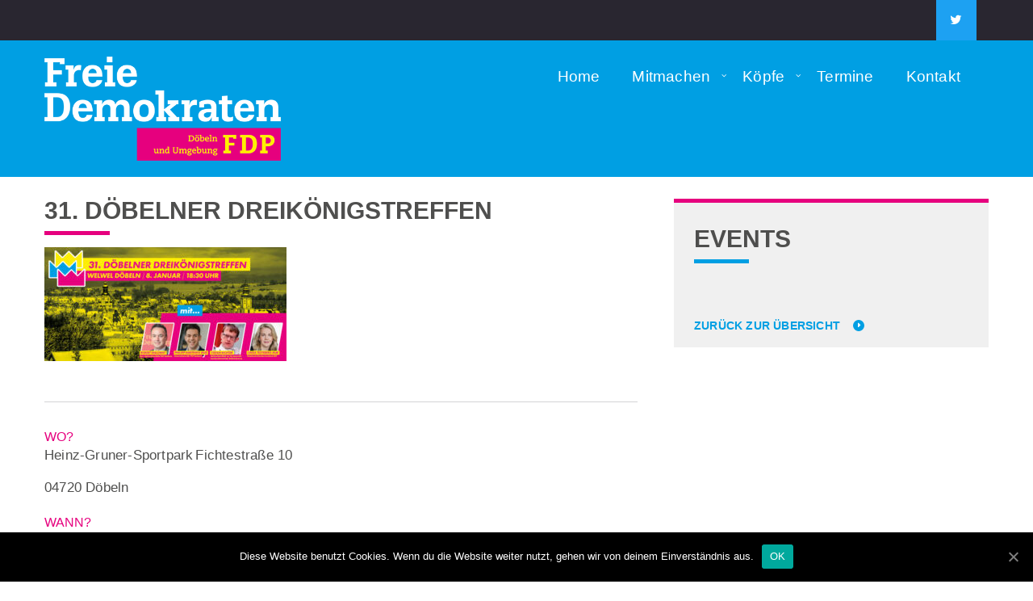

--- FILE ---
content_type: text/html; charset=UTF-8
request_url: https://www.fdp-doebeln.de/termine/31-doebelner-dreikoenigstreffen/
body_size: 5252
content:
<!DOCTYPE html PUBLIC "-//W3C//DTD XHTML 1.0 Transitional//DE" "http://www.w3.org/TR/xhtml1/DTD/xhtml1-
transitional.dtd">
<html xmlns="http://www.w3.org/1999/xhtml" lang="de">
<head profile="http://gmpg.org/xfn/11">
<meta name="viewport" content="width=device-width, initial-scale=1.0, maximum-scale=1.0, user-scalable=no"/>
<meta http-equiv="Content-Type" content="text/html; charset=UTF-8" />
<link rel="stylesheet" type="text/css" href="https://www.fdp-doebeln.de/web_fdp_2020/wp-content/themes/fdp_kreise/style.css"/>
<!--<link rel="stylesheet/less" type="text/css" href="https://www.fdp-doebeln.de/web_fdp_2020/wp-content/themes/fdp_kreise/styles.less"/>-->


<link rel='dns-prefetch' href='//maps.googleapis.com' />
<link rel='dns-prefetch' href='//s.w.org' />
		<script type="text/javascript">
			window._wpemojiSettings = {"baseUrl":"https:\/\/s.w.org\/images\/core\/emoji\/13.0.1\/72x72\/","ext":".png","svgUrl":"https:\/\/s.w.org\/images\/core\/emoji\/13.0.1\/svg\/","svgExt":".svg","source":{"concatemoji":"https:\/\/www.fdp-doebeln.de\/web_fdp_2020\/wp-includes\/js\/wp-emoji-release.min.js?ver=5.6.16"}};
			!function(e,a,t){var n,r,o,i=a.createElement("canvas"),p=i.getContext&&i.getContext("2d");function s(e,t){var a=String.fromCharCode;p.clearRect(0,0,i.width,i.height),p.fillText(a.apply(this,e),0,0);e=i.toDataURL();return p.clearRect(0,0,i.width,i.height),p.fillText(a.apply(this,t),0,0),e===i.toDataURL()}function c(e){var t=a.createElement("script");t.src=e,t.defer=t.type="text/javascript",a.getElementsByTagName("head")[0].appendChild(t)}for(o=Array("flag","emoji"),t.supports={everything:!0,everythingExceptFlag:!0},r=0;r<o.length;r++)t.supports[o[r]]=function(e){if(!p||!p.fillText)return!1;switch(p.textBaseline="top",p.font="600 32px Arial",e){case"flag":return s([127987,65039,8205,9895,65039],[127987,65039,8203,9895,65039])?!1:!s([55356,56826,55356,56819],[55356,56826,8203,55356,56819])&&!s([55356,57332,56128,56423,56128,56418,56128,56421,56128,56430,56128,56423,56128,56447],[55356,57332,8203,56128,56423,8203,56128,56418,8203,56128,56421,8203,56128,56430,8203,56128,56423,8203,56128,56447]);case"emoji":return!s([55357,56424,8205,55356,57212],[55357,56424,8203,55356,57212])}return!1}(o[r]),t.supports.everything=t.supports.everything&&t.supports[o[r]],"flag"!==o[r]&&(t.supports.everythingExceptFlag=t.supports.everythingExceptFlag&&t.supports[o[r]]);t.supports.everythingExceptFlag=t.supports.everythingExceptFlag&&!t.supports.flag,t.DOMReady=!1,t.readyCallback=function(){t.DOMReady=!0},t.supports.everything||(n=function(){t.readyCallback()},a.addEventListener?(a.addEventListener("DOMContentLoaded",n,!1),e.addEventListener("load",n,!1)):(e.attachEvent("onload",n),a.attachEvent("onreadystatechange",function(){"complete"===a.readyState&&t.readyCallback()})),(n=t.source||{}).concatemoji?c(n.concatemoji):n.wpemoji&&n.twemoji&&(c(n.twemoji),c(n.wpemoji)))}(window,document,window._wpemojiSettings);
		</script>
		<style type="text/css">
img.wp-smiley,
img.emoji {
	display: inline !important;
	border: none !important;
	box-shadow: none !important;
	height: 1em !important;
	width: 1em !important;
	margin: 0 .07em !important;
	vertical-align: -0.1em !important;
	background: none !important;
	padding: 0 !important;
}
</style>
	<link rel='stylesheet' id='wp-block-library-css'  href='https://www.fdp-doebeln.de/web_fdp_2020/wp-includes/css/dist/block-library/style.min.css?ver=5.6.16' type='text/css' media='all' />
<link rel='stylesheet' id='contact-form-7-css'  href='https://www.fdp-doebeln.de/web_fdp_2020/wp-content/plugins/contact-form-7/includes/css/styles.css?ver=5.3.1' type='text/css' media='all' />
<link rel='stylesheet' id='cookie-notice-front-css'  href='https://www.fdp-doebeln.de/web_fdp_2020/wp-content/plugins/cookie-notice/css/front.min.css?ver=5.6.16' type='text/css' media='all' />
<link rel='stylesheet' id='slick-css'  href='https://www.fdp-doebeln.de/web_fdp_2020/wp-content/themes/fdp_kreise/slick/slick.css?ver=5.6.16' type='text/css' media='all' />
<link rel='stylesheet' id='mmobile-css'  href='https://www.fdp-doebeln.de/web_fdp_2020/wp-content/themes/fdp_kreise/css/slimmenu.min.css?ver=5.6.16' type='text/css' media='all' />
<link rel='stylesheet' id='slick_theme-css'  href='https://www.fdp-doebeln.de/web_fdp_2020/wp-content/themes/fdp_kreise/slick/slick-theme.css?ver=5.6.16' type='text/css' media='all' />
<script type='text/javascript' src='https://www.fdp-doebeln.de/web_fdp_2020/wp-includes/js/jquery/jquery.min.js?ver=3.5.1' id='jquery-core-js'></script>
<script type='text/javascript' src='https://www.fdp-doebeln.de/web_fdp_2020/wp-includes/js/jquery/jquery-migrate.min.js?ver=3.3.2' id='jquery-migrate-js'></script>
<script type='text/javascript' id='cookie-notice-front-js-extra'>
/* <![CDATA[ */
var cnArgs = {"ajaxUrl":"https:\/\/www.fdp-doebeln.de\/web_fdp_2020\/wp-admin\/admin-ajax.php","nonce":"980bd5ed86","hideEffect":"fade","position":"bottom","onScroll":"0","onScrollOffset":"100","onClick":"0","cookieName":"cookie_notice_accepted","cookieTime":"2592000","cookieTimeRejected":"2592000","cookiePath":"\/","cookieDomain":"","redirection":"0","cache":"1","refuse":"0","revokeCookies":"0","revokeCookiesOpt":"automatic","secure":"1","coronabarActive":"0"};
/* ]]> */
</script>
<script type='text/javascript' src='https://www.fdp-doebeln.de/web_fdp_2020/wp-content/plugins/cookie-notice/js/front.min.js?ver=1.3.2' id='cookie-notice-front-js'></script>
<script type='text/javascript' src='https://www.fdp-doebeln.de/web_fdp_2020/wp-content/themes/fdp_kreise/js/theme_scripts.js?ver=5.6.16' id='theme_script-js'></script>
<script type='text/javascript' src='https://www.fdp-doebeln.de/web_fdp_2020/wp-content/themes/fdp_kreise/slick/slick.min.js?ver=5.6.16' id='slick-js'></script>
<script type='text/javascript' src='https://www.fdp-doebeln.de/web_fdp_2020/wp-content/themes/fdp_kreise/js/jquery.slimmenu.min.js?ver=5.6.16' id='slimmenu-js'></script>
<script type='text/javascript' src='https://www.fdp-doebeln.de/web_fdp_2020/wp-content/themes/fdp_kreise/js/mobile.js?ver=5.6.16' id='mobile-js'></script>
<script type='text/javascript' src='https://www.fdp-doebeln.de/web_fdp_2020/wp-content/themes/fdp_kreise/js/maps.js?ver=5.6.16' id='mymap-js'></script>
<link rel="https://api.w.org/" href="https://www.fdp-doebeln.de/wp-json/" /><link rel="EditURI" type="application/rsd+xml" title="RSD" href="https://www.fdp-doebeln.de/web_fdp_2020/xmlrpc.php?rsd" />
<link rel="wlwmanifest" type="application/wlwmanifest+xml" href="https://www.fdp-doebeln.de/web_fdp_2020/wp-includes/wlwmanifest.xml" /> 
<meta name="generator" content="WordPress 5.6.16" />
<link rel="canonical" href="https://www.fdp-doebeln.de/termine/31-doebelner-dreikoenigstreffen/" />
<link rel='shortlink' href='https://www.fdp-doebeln.de/?p=3087' />
<link rel="alternate" type="application/json+oembed" href="https://www.fdp-doebeln.de/wp-json/oembed/1.0/embed?url=https%3A%2F%2Fwww.fdp-doebeln.de%2Ftermine%2F31-doebelner-dreikoenigstreffen%2F" />
<link rel="alternate" type="text/xml+oembed" href="https://www.fdp-doebeln.de/wp-json/oembed/1.0/embed?url=https%3A%2F%2Fwww.fdp-doebeln.de%2Ftermine%2F31-doebelner-dreikoenigstreffen%2F&#038;format=xml" />
<link rel="icon" href="https://www.fdp-doebeln.de/web_fdp_2020/wp-content/uploads/2017/07/apple-touch-icon-180x180-150x150.png" sizes="32x32" />
<link rel="icon" href="https://www.fdp-doebeln.de/web_fdp_2020/wp-content/uploads/2017/07/apple-touch-icon-180x180.png" sizes="192x192" />
<link rel="apple-touch-icon" href="https://www.fdp-doebeln.de/web_fdp_2020/wp-content/uploads/2017/07/apple-touch-icon-180x180.png" />
<meta name="msapplication-TileImage" content="https://www.fdp-doebeln.de/web_fdp_2020/wp-content/uploads/2017/07/apple-touch-icon-180x180.png" />
		<style type="text/css" id="wp-custom-css">
			/* open-sans-regular - latin */
@font-face {
  font-family: 'Open Sans';
  font-style: normal;
  font-weight: 400;
  src: url('https://www.fdp-doebeln.de/web_fdp_2020/fonts/open-sans-v15-latin-regular.eot'); /* IE9 Compat Modes */
  src: local('Open Sans Regular'), local('OpenSans-Regular'),
       url('https://www.fdp-doebeln.de/web_fdp_2020/fonts/open-sans-v15-latin-regular.eot?#iefix') format('embedded-opentype'), /* IE6-IE8 */
       url('https://www.fdp-doebeln.de/web_fdp_2020/fonts/open-sans-v15-latin-regular.woff2') format('woff2'), /* Super Modern Browsers */
       url('https://www.fdp-doebeln.de/web_fdp_2020/fonts/open-sans-v15-latin-regular.woff') format('woff'), /* Modern Browsers */
       url('https://www.fdp-doebeln.de/web_fdp_2020/fonts/open-sans-v15-latin-regular.ttf') format('truetype'), /* Safari, Android, iOS */
       url('https://www.fdp-doebeln.de/web_fdp_2020/fonts/open-sans-v15-latin-regular.svg#OpenSans') format('svg'); /* Legacy iOS */
}
/* open-sans-600 - latin */
@font-face {
  font-family: 'Open Sans';
  font-style: normal;
  font-weight: 600;
  src: url('https://www.fdp-doebeln.de/web_fdp_2020/fonts/open-sans-v15-latin-600.eot'); /* IE9 Compat Modes */
  src: local('Open Sans SemiBold'), local('OpenSans-SemiBold'),
       url('https://www.fdp-doebeln.de/web_fdp_2020/fonts/open-sans-v15-latin-600.eot?#iefix') format('embedded-opentype'), /* IE6-IE8 */
       url('https://www.fdp-doebeln.de/web_fdp_2020/fonts/open-sans-v15-latin-600.woff2') format('woff2'), /* Super Modern Browsers */
       url('https://www.fdp-doebeln.de/web_fdp_2020/fonts/open-sans-v15-latin-600.woff') format('woff'), /* Modern Browsers */
       url('https://www.fdp-doebeln.de/web_fdp_2020/fonts/open-sans-v15-latin-600.ttf') format('truetype'), /* Safari, Android, iOS */
       url('https://www.fdp-doebeln.de/web_fdp_2020/fonts/open-sans-v15-latin-600.svg#OpenSans') format('svg'); /* Legacy iOS */
}		</style>
		<link rel="stylesheet" href="https://maxcdn.bootstrapcdn.com/font-awesome/4.5.0/css/font-awesome.min.css">
<title>31. Döbelner Dreikönigstreffen  &#8211;   FDP Döbeln</title>
<link rel="pingback" href="https://www.fdp-doebeln.de/web_fdp_2020/xmlrpc.php" />
<!-- Global site tag (gtag.js) - Google Analytics -->
<script async src="https://www.googletagmanager.com/gtag/js?id=UA-198981341-1">
</script>
<script>
  window.dataLayer = window.dataLayer || [];
  function gtag(){dataLayer.push(arguments);}
  gtag('js', new Date());

  gtag('config', 'UA-198981341-1');
</script>
</head>

<body>

<div id="wrap">

<div class="topbar_wrap">
	<div class="container-fluid topbar_background">
		<div class="container topbar">
			<div class="row">
				<div class="col-md-3 spacer_head">
				</div>
				<div>
					<div class="sidebar_header"><p class="header_header hide">Spenden</p><div class="textwidget">
</div></div><div class="sidebar_header"><p class="header_header hide">Social</p><div class="textwidget"><a href="https://twitter.com/fdp_doebeln" target="_blank"><i class="fa fa-twitter"></i></a>
</div></div>				</div>
			</div>
		</div>
	</div>
</div>
	<div id="navigation_mobile">
		<nav id="mobile">
			<div class="menu-hauptmenue-container"><ul id="navigation" class="slimmenu"><li id="menu-item-464" class="menu-item menu-item-type-post_type menu-item-object-page menu-item-home menu-item-464"><a href="https://www.fdp-doebeln.de/">Home</a></li>
<li id="menu-item-465" class="menu-item menu-item-type-post_type menu-item-object-page menu-item-has-children menu-item-465"><a href="https://www.fdp-doebeln.de/mitmachen/">Mitmachen</a>
<ul class="sub-menu">
	<li id="menu-item-467" class="menu-item menu-item-type-post_type menu-item-object-page menu-item-467"><a href="https://www.fdp-doebeln.de/mitmachen/mitglied-werden/">Mitglied werden</a></li>
	<li id="menu-item-468" class="menu-item menu-item-type-post_type menu-item-object-page menu-item-468"><a href="https://www.fdp-doebeln.de/mitmachen/spenden/">Spenden</a></li>
</ul>
</li>
<li id="menu-item-473" class="menu-item menu-item-type-post_type menu-item-object-page menu-item-has-children menu-item-473"><a href="https://www.fdp-doebeln.de/koepfe/">Köpfe</a>
<ul class="sub-menu">
	<li id="menu-item-472" class="menu-item menu-item-type-post_type menu-item-object-page menu-item-472"><a href="https://www.fdp-doebeln.de/koepfe/">Ortsvorstand</a></li>
	<li id="menu-item-470" class="menu-item menu-item-type-post_type menu-item-object-page menu-item-470"><a href="https://www.fdp-doebeln.de/stadtrat-doebeln/">Stadtrat Döbeln</a></li>
</ul>
</li>
<li id="menu-item-474" class="menu-item menu-item-type-post_type menu-item-object-page menu-item-474"><a href="https://www.fdp-doebeln.de/veranstaltungen/">Termine</a></li>
<li id="menu-item-477" class="menu-item menu-item-type-post_type menu-item-object-page menu-item-477"><a href="https://www.fdp-doebeln.de/kontakt/">Kontakt</a></li>
</ul></div>		</nav>	
	</div>
<div class="container-fluid">
	<div class="col-md-12 slider_function">
			</div>

</div>
<div class="nav_wrap">
<div class="container-fluid header_background">
	<div class="container header">
		<div class="row">
			<div class="col-md-3 logo">
				<a href="https://www.fdp-doebeln.de/"><img class="logo" src="https://www.fdp-doebeln.de/web_fdp_2020/wp-content/themes/fdp_kreise/images/logo.png"/></a>
			</div>
			<div class="col-md-9 ">
				<div class="menu-hauptmenue-container"><ul id="menu" class="nav-menu"><li class="menu-item menu-item-type-post_type menu-item-object-page menu-item-home menu-item-464"><a href="https://www.fdp-doebeln.de/">Home</a></li>
<li class="menu-item menu-item-type-post_type menu-item-object-page menu-item-has-children menu-item-465"><a href="https://www.fdp-doebeln.de/mitmachen/">Mitmachen</a>
<ul class="sub-menu">
	<li class="menu-item menu-item-type-post_type menu-item-object-page menu-item-467"><a href="https://www.fdp-doebeln.de/mitmachen/mitglied-werden/">Mitglied werden</a></li>
	<li class="menu-item menu-item-type-post_type menu-item-object-page menu-item-468"><a href="https://www.fdp-doebeln.de/mitmachen/spenden/">Spenden</a></li>
</ul>
</li>
<li class="menu-item menu-item-type-post_type menu-item-object-page menu-item-has-children menu-item-473"><a href="https://www.fdp-doebeln.de/koepfe/">Köpfe</a>
<ul class="sub-menu">
	<li class="menu-item menu-item-type-post_type menu-item-object-page menu-item-472"><a href="https://www.fdp-doebeln.de/koepfe/">Ortsvorstand</a></li>
	<li class="menu-item menu-item-type-post_type menu-item-object-page menu-item-470"><a href="https://www.fdp-doebeln.de/stadtrat-doebeln/">Stadtrat Döbeln</a></li>
</ul>
</li>
<li class="menu-item menu-item-type-post_type menu-item-object-page menu-item-474"><a href="https://www.fdp-doebeln.de/veranstaltungen/">Termine</a></li>
<li class="menu-item menu-item-type-post_type menu-item-object-page menu-item-477"><a href="https://www.fdp-doebeln.de/kontakt/">Kontakt</a></li>
</ul></div>			</div>		
		</div>
	</div><!-- header -->
</div>	
</div>
<div class="container-fluid">
	<div class="container">	
		<div class="row content_wrap">
			<div class="col-md-8 content">	
				<h1 class="underline">31. Döbelner Dreikönigstreffen</h1> 	
				<p><img loading="lazy" class="alignnone size-medium wp-image-3083" src="https://www.fdp-doebeln.de/web_fdp_2020/wp-content/uploads/2023/12/fdp-3k2024-300x141.jpg" alt="" width="300" height="141" srcset="https://www.fdp-doebeln.de/web_fdp_2020/wp-content/uploads/2023/12/fdp-3k2024-300x141.jpg 300w, https://www.fdp-doebeln.de/web_fdp_2020/wp-content/uploads/2023/12/fdp-3k2024-1024x483.jpg 1024w, https://www.fdp-doebeln.de/web_fdp_2020/wp-content/uploads/2023/12/fdp-3k2024-768x362.jpg 768w, https://www.fdp-doebeln.de/web_fdp_2020/wp-content/uploads/2023/12/fdp-3k2024-1536x724.jpg 1536w, https://www.fdp-doebeln.de/web_fdp_2020/wp-content/uploads/2023/12/fdp-3k2024-2048x966.jpg 2048w" sizes="(max-width: 300px) 100vw, 300px" /></p>
				<hr class="bold"> 
					<div class="row">
						<div class="col-md-6 no_padding">
							<span class="info">Wo?</span>
							<p>Heinz-Gruner-Sportpark</p>
<p>Fichtestraße 10</p>
<p>04720 Döbeln</p>
							
							<span class="info">Wann?</span>
														<p>08. Januar 2024 - 18:30 Uhr </p>						
						</div>
						<div class="col-md-6 no_padding">
													
						</div>
								
					</div>				
				
								<div class="row">	
					<div class="col-md-12 no_padding">	
						<nav class="prev-next-posts">
							<div class="prev">
								<a href="https://www.fdp-doebeln.de/termine/offene-mitgliederversammlung-ortsverband-doebeln-umgebung/" rel="prev">Vorherige Veranstaltung</a>							</div>	
							<div class="next">
								<a href="https://www.fdp-doebeln.de/termine/mitgliederversammlung-des-ov-doebeln/" rel="next">Nächste Veranstaltung</a>							</div>	
						</nav>	
					</div>
				</div>
			</div>
			<div class="col-md-4 sidebar">	
								<div class="sidebar_widget ">
									<span class="underline sidebar_sidebar_header">Events</span>
														
																									
																			
				
			</div>
			<a class="more" href="https://www.fdp-doebeln.de/veranstaltungen/">Zurück zur Übersicht</a>				
		</div>
	
	</div>
</div>	
<div class="container-fluid footer_background">
	<div class="container footer">
		<div class="row">
			<div class="col-md-4 sidebar_footer"><p class="header_sidebar_footer">Kontakt</p><div class="textwidget"><p>FDP Ortsverband Döbeln &amp; Umgebung<br />
C/O Franco Lehmann</p>
<p><a href="mailto:info@fdp-nordsachsen.de">info@fdp-doebeln.de</a></p>
<div class="row"></div>
</div></div>
		<div class="col-md-4 sidebar_footer">
		<p class="header_sidebar_footer">Aktuelle Beiträge</p>
		<ul>
											<li>
					<a href="https://www.fdp-doebeln.de/33-doebelner-dreikoenigstreffen-wirtschaft-mut-zukunft/">33. Döbelner Dreikönigstreffen – Wirtschaft. Mut. Zukunft.</a>
									</li>
											<li>
					<a href="https://www.fdp-doebeln.de/darum-ist-philipp-hartewig-die-richtige-wahl/">Darum ist Philipp Hartewig die richtige Wahl</a>
									</li>
											<li>
					<a href="https://www.fdp-doebeln.de/staerkung-der-wirtschaft-alles-laesst-sich-aendern/">Stärkung der Wirtschaft: Alles lässt sich ändern</a>
									</li>
					</ul>

		</div><div class="col-md-4 sidebar_footer"><p class="header_sidebar_footer">Weitere Informationen</p><div class="menu-footer-container"><ul id="menu-footer" class="menu"><li id="menu-item-482" class="menu-item menu-item-type-post_type menu-item-object-page menu-item-482"><a href="https://www.fdp-doebeln.de/kontakt/">Kontakt</a></li>
<li id="menu-item-481" class="menu-item menu-item-type-post_type menu-item-object-page current_page_parent menu-item-481"><a href="https://www.fdp-doebeln.de/archiv/">Newsarchiv</a></li>
<li id="menu-item-480" class="menu-item menu-item-type-post_type menu-item-object-page menu-item-480"><a href="https://www.fdp-doebeln.de/impressum/">Impressum</a></li>
<li id="menu-item-479" class="menu-item menu-item-type-post_type menu-item-object-page menu-item-privacy-policy menu-item-479"><a href="https://www.fdp-doebeln.de/datenschutz/">Datenschutzerklärung</a></li>
<li id="menu-item-610" class="menu-item menu-item-type-post_type menu-item-object-page menu-item-610"><a href="https://www.fdp-doebeln.de/mitmachen/spenden/">Spenden</a></li>
</ul></div></div>		</div>
	</div>	
</div>	

<div class="container-fluid bottombar_background">
	<div class="container bottombar">
		<div class="row">
			<div class="col-md-12 sidebar_bottombar"><div class="textwidget"><p>© 2021 FDP Ortsverband Döbeln &amp; Umgebung. Alle Rechte vorbehalten.</p>
</div></div>		</div>
	</div>	
</div>

</div>

<script type='text/javascript' id='contact-form-7-js-extra'>
/* <![CDATA[ */
var wpcf7 = {"apiSettings":{"root":"https:\/\/www.fdp-doebeln.de\/wp-json\/contact-form-7\/v1","namespace":"contact-form-7\/v1"},"cached":"1"};
/* ]]> */
</script>
<script type='text/javascript' src='https://www.fdp-doebeln.de/web_fdp_2020/wp-content/plugins/contact-form-7/includes/js/scripts.js?ver=5.3.1' id='contact-form-7-js'></script>
<script type='text/javascript' src='https://maps.googleapis.com/maps/api/js?key=AIzaSyBikmxmf_PJBfp7hTWxSaPw64TR5p5KsXM&#038;ver=3' id='google-map-js'></script>
<script type='text/javascript' src='https://www.fdp-doebeln.de/web_fdp_2020/wp-includes/js/wp-embed.min.js?ver=5.6.16' id='wp-embed-js'></script>

		<!-- Cookie Notice plugin v1.3.2 by Digital Factory https://dfactory.eu/ -->
		<div id="cookie-notice" role="banner" class="cookie-notice-hidden cookie-revoke-hidden cn-position-bottom" aria-label="Cookie Notice" style="background-color: rgba(0,0,0,1);"><div class="cookie-notice-container" style="color: #fff;"><span id="cn-notice-text" class="cn-text-container">Diese Website benutzt Cookies. Wenn du die Website weiter nutzt, gehen wir von deinem Einverständnis aus.</span><span id="cn-notice-buttons" class="cn-buttons-container"><a href="#" id="cn-accept-cookie" data-cookie-set="accept" class="cn-set-cookie cn-button bootstrap" aria-label="OK">OK</a></span><a href="javascript:void(0);" id="cn-close-notice" data-cookie-set="accept" class="cn-close-icon" aria-label="OK"></a></div>
			
		</div>
		<!-- / Cookie Notice plugin --><!-- Statistik/Analyse-Tool einbauen -->

</body>
</html>

--- FILE ---
content_type: text/css
request_url: https://www.fdp-doebeln.de/web_fdp_2020/wp-content/themes/fdp_kreise/style.css
body_size: 4966
content:
@charset "utf-8";@import url(bootstrap/css/bootstrap.min.css);.headlines_less{font-family:Calibri,Arial,sans-serif;font-weight:600;color:rgba(60,60,59,.9);text-transform:uppercase;padding:0;display:block;position:relative;margin:10px 0 20px}.content_less{font-family:Calibri,Arial,sans-serif;font-weight:400;color:rgba(60,60,59,.9);padding:0;display:inline-block;font-size:17px;line-height:20px;margin:0 0 20px;letter-spacing:.2px;text-decoration:none}.teaser_container_less{background-color:rgba(255,255,255,.7);padding:35px 10px 10px;border-radius:5px;text-align:center;position:relative}.transition_less{-o-transition:.5s;-ms-transition:.5s;-moz-transition:.5s;-webkit-transition:.5s;transition:.5s}.boxed_less{-webkit-box-sizing:border-box;-moz-box-sizing:border-box;box-sizing:border-box}.background_less{background-position:center center;background-size:cover;background-repeat:no-repeat!important}.button_less{background:#009fe3;padding:10px 20px;color:#fff;text-transform:uppercase;font-size:16px;line-height:16px;margin:0}body{min-height:100%;font-size:100%;font-family:Calibri,Arial,sans-serif;background-color:transparent;color:#999;padding:0;margin:0}div,span{display:block;-webkit-box-sizing:border-box;-moz-box-sizing:border-box;box-sizing:border-box}.content span{display:inline}.container,.container-fluid{padding-right:0;padding-left:0;position:relative}.row{margin-right:0;margin-left:0}div.topbar_wrap{height:50px}div.topbar{padding:0 15px}div.spacer_head{margin-left:-37px}div.sidebar_header{width:auto;float:left;padding:10px 0}div.sidebar_header:last-child{float:right;padding:0}div.sidebar_header:first-child{margin:0 25px 0 0}div.sidebar_header:first-child a{display:inline-block;width:auto;padding:5px 13px 5px 40px;background:#3b5998;position:relative;margin:0;font-size:15px;line-height:15px;color:#fff;text-transform:uppercase}div.sidebar_header:first-child a:before{content:"\f09d";position:absolute;color:#fff;background:#009fe3;font-family:FontAwesome;left:0;top:0;bottom:0;width:0;padding:0 22px 0 5px;text-align:right;right:100%;line-height:25px;-o-transition:.5s;-ms-transition:.5s;-moz-transition:.5s;-webkit-transition:.5s;transition:.5s}div.sidebar_header:first-child a:hover:before{right:0;left:0;width:100%;padding:0 5px 0 0}input.search-field{background:0 0;font-size:14px;line-height:23px;color:#fff;padding:0 10px;border:none}input.search{background:0 0;border:none;color:#fff;line-height:23px}.searchform{border-left:1px solid #3f3c45;padding-left:25px;height:25px}.searchform label{margin:0}div.sidebar_header ::-webkit-input-placeholder{color:#fff;font-size:14px;line-height:23px}div.sidebar_header :-ms-input-placeholder{color:#fff;font-size:14px;line-height:23px}div.sidebar_header ::-moz-placeholder{color:#fff;opacity:1;font-size:14px;line-height:23px}div.sidebar_header :-moz-placeholder{color:#fff;opacity:1;font-size:14px;line-height:23px}input[type=submit]{font-family:FontAwesome;font-size:1.3333333333333333em}.topbar_background{background:#292630;position:fixed;width:100%;top:0;left:0;z-index:999999}.col-md-6.sidebar_header:last-child{text-align:right}.sidebar_header:last-child .fa{width:50px;text-align:center;line-height:50px;color:#fff;margin:0;font-size:16px;-o-transition:.5s;-ms-transition:.5s;-moz-transition:.5s;-webkit-transition:.5s;transition:.5s}.sidebar_header:last-child .fa:hover{font-size:24px}.sidebar_header:last-child{margin:0}.sidebar_header:last-child a{float:left;margin:0}.sidebar_header:last-child .fa-facebook{background:#3b5998}.sidebar_header:last-child .fa-twitter{background:#1da1f2}.sidebar_header:last-child .fa-google-plus{background:#db4437}.sidebar_header:last-child .fa-pinterest-p{background:#d50c22}.header_background{background-color:#009fe3;-o-transition:.5s;-ms-transition:.5s;-moz-transition:.5s;-webkit-transition:.5s;transition:.5s}.sidebar_header:last-child .fa-youtube{background:#cc181e}div.logo{padding:20px 0}img.logo{width:auto;padding:0;-o-transition:.5s;-ms-transition:.5s;-moz-transition:.5s;-webkit-transition:.5s;transition:.5s}.content{padding:0 45px 0 0}.content_wrap{padding:60px 0}h1,h2,h3,h4,h5,h6{font-family:Calibri,Arial,sans-serif;font-weight:600;color:rgba(60,60,59,.9);text-transform:uppercase;padding:0;display:block;position:relative;margin:10px 0 20px}.underline{padding:0 0 15px!important;margin:0 0 15px}.underline:after{content:"";width:11%;height:5px;background:#e6007e;position:absolute;left:0;bottom:0}h1{font-size:30px;line-height:30px}h2{font-size:26px;line-height:26px;margin:20px 0 30px}h3{font-size:22px;line-height:22px}h4{font-size:18px;line-height:18px}h5{font-size:18px;line-height:18px;font-weight:400}h6{font-size:16px;line-height:16px;font-weight:400}p{font-family:Calibri,Arial,sans-serif;font-weight:400;color:rgba(60,60,59,.9);padding:0;display:inline-block;font-size:17px;line-height:20px;margin:0 0 20px;letter-spacing:.2px;text-decoration:none}a{font-family:Calibri,Arial,sans-serif;font-weight:400;padding:0;font-size:17px;line-height:20px;margin:0 0 20px;letter-spacing:.2px;text-decoration:none;color:#009fe3;display:inline;-o-transition:.5s;-ms-transition:.5s;-moz-transition:.5s;-webkit-transition:.5s;transition:.5s}a:hover{color:#3c3c3b;text-decoration:none}.content ul{list-style-item:none;padding:0;margin:0}.content ul li{font-family:Calibri,Arial,sans-serif;font-weight:400;color:rgba(60,60,59,.9);padding:0 0 0 25px;font-size:17px;line-height:20px;letter-spacing:.2px;text-decoration:none;margin:0 0 22px;display:block;text-indent:-1px;position:relative}.content ul li:before{content:"";background-color:#e6007e;width:7px;height:7px;margin:-3.5px 0 0;position:absolute;top:50%;left:0;display:block}.content ul li:last-of-type{margin:0}strong{font-weight:600}hr{clear:both;margin:30px 0;display:block;height:1px;border:0;background:rgba(41,38,48,.05)}.content ol{counter-reset:listenpunkt_ebene1;list-style-type:none;padding:0}.content ol li{font-family:Calibri,Arial,sans-serif;font-weight:400;color:rgba(60,60,59,.9);padding:0 0 0 39px;font-size:17px;line-height:20px;letter-spacing:.2px;text-decoration:none;margin:0 0 22px;display:block;text-indent:-1px;position:relative}.content ol li::before{content:counter(listenpunkt_ebene1) ". ";counter-increment:listenpunkt_ebene1;color:#e6007e;border-right:2px solid #e6007e;position:absolute;left:0;top:50%;margin-top:-9px;padding:0 5px 0 0}.slider_function{min-height:0}.slick-slider{padding:0;margin:0!important;position:relative}.slider_image_wrap{background-repeat:none;background-size:cover;background-position:center center}.slide_home{height:600px!important}.slide_page{height:300px!important}.slide_nav{width:50px;height:50px;background:rgba(41,38,48,.8);display:none;position:absolute;top:50%;margin-top:-25px;border:none;-o-transition:.5s;-ms-transition:.5s;-moz-transition:.5s;-webkit-transition:.5s;transition:.5s;z-index:10}.slide_nav:hover{cursor:pointer;background:#e6007e;text-decoration:none;width:75px}.slide_nav.slider_prev{left:50px}.slide_nav.slider_prev:before{content:"\f053";font-family:FontAwesome;color:#fff;width:100%;text-align:center;line-height:50px;font-size:25px;position:absolute;top:0;left:0}.slide_nav.slider_next{right:50px}.slide_nav.slider_next:before{content:"\f054";font-family:FontAwesome;color:#fff;width:100%;text-align:center;line-height:50px;font-size:25px;display:block}ul.slick-dots{bottom:0;margin:0 0 10px}.slick-dots li button:before{font-size:14px!important;opacity:.5!important;color:#fff!important}.slick-dots li.slick-active button:before{color:#e6007e!important}.slider_content{width:1170px;margin:0 auto;position:relative;display:block;height:100%;padding:0 15px}div.slide_title{bottom:20%;display:inline-block;position:absolute;width:100%}div.slide_title p{display:inline-block;background:#009fe3;color:#fff;padding:5px 10px;font-size:34px;line-height:40px;text-transform:uppercase;max-width:70%;font-weight:100;margin:0;-o-transition:.5s;-ms-transition:.5s;-moz-transition:.5s;-webkit-transition:.5s;transition:.5s}div.slide_title p:last-of-type{margin:0}.slider_image_wrap a{display:block;position:absolute;width:100%;height:100%;z-index:9;margin:0}.slider_image_wrap:hover div.slide_title p{background:#e6007e!important}.visible_content{padding:0;background-color:#f0f0f0}.perso_image{padding-left:0}.perso_info{padding:33.5px 20px}.person_image{background-position:center center;background-size:cover;background-repeat:no-repeat!important;height:190px}.perso_info h2{margin:0}.perso_info span.amt{font-weight:100;color:#e6007e;font-size:16px;line-height:16px;text-transform:uppercase;margin:5px 0 40px;display:block}.additional_info .col-md-4{border-right:1px solid rgba(41,38,48,.25)}.additional_info .col-md-4:first-of-type{padding-left:0}.additional_info .col-md-4:last-of-type{padding-right:0;border:none}.additional_info .col-md-4 p{font-weight:100;text-transform:uppercase;margin:0}.additional_info .col-md-4 p strong{font-weight:600;display:block}div.toggle-content{float:none;padding:33.5px 20px}div.toggle{padding:0;margin:0 0 40px;z-index:10}div.toggle-trigger{background:#009fe3;text-align:center;position:relative;height:34px;cursor:pointer;float:none}div.toggle-trigger:before{content:"mehr";font-weight:100;color:#fff;text-align:center;text-transform:uppercase;display:block;position:absolute;top:0;left:0;width:100%;padding:10px 20px 0 10px;font-size:14px;line-height:14px}div.toggle-trigger:after{content:"\f0d7";font-family:FontAwesome;color:#fff;text-align:center;display:block;position:absolute;top:8px;left:50%;margin-left:20px;font-size:14px;line-height:14px}div.toggle-trigger.active_toggle:before{content:"weniger";padding:10px 27px 0 10px}div.toggle-trigger.active_toggle:after{content:"\f0d8";margin-left:27px}div.toggle-content span.info_point{font-family:Calibri,Arial,sans-serif;font-weight:400;padding:0;letter-spacing:.2px;text-decoration:none;font-size:16px;line-height:16px;display:block;color:#009fe3;text-transform:uppercase;margin:15px 0 0}div.toggle-content a.grey{color:rgba(60,60,59,.9)}div.single_toggle_content{padding:0!important;margin:15px 0 40px!important}div.single_visible_content{margin:0 0 25px}div.teaser_wrap{margin:0 0 40px}div.teaser_wrap:nth-child(odd){padding-left:0;clear:both}.teaser_trans_wrap{height:200px;position:relative;top:0;left:0;padding:0!important;overflow:hidden;margin:0 0 20px}.teaser_image.themen_height,div.teaser_trans_wrap{height:257px}div.teaser_image{background-position:center center;background-size:cover;background-repeat:no-repeat!important;height:200px;top:0;left:0;-o-transition:.5s;-ms-transition:.5s;-moz-transition:.5s;-webkit-transition:.5s;transition:.5s}div.teaser_wrap:nth-child(even){padding-right:0}div.teaser_wrap:nth-child(pdd){clear:both}div.teaser{border:1px solid rgba(41,38,48,.1);position:relative;-o-transition:.5s;-ms-transition:.5s;-moz-transition:.5s;-webkit-transition:.5s;transition:.5s}div.teaser p{padding:0 10px 20px;margin:0}div.teaser h2{bottom:10%;left:0;max-width:90%;display:inline-block;position:absolute;background:#009fe3;color:#fff;padding:5px 10px;font-size:16px;line-height:16px;margin:0}div.teaser a{display:block;width:100%;height:100%;margin:0;position:absolute;z-index:9}div.teaser:hover div.teaser_image{-webkit-transform:scale(1.2);transform:scale(1.2)}h2.month_sep{position:relative;z-index:7}.event_info h2:hover{color:#e6007e}.visible_content{z-index:12}.perso_info span.ort{margin:5px 0}.perso_info span.ort:last-of-type{margin:15px 0 5px}.perso_info span.ort p{margin:0!important}.acf-map{width:100%;height:150px;border:1px solid #ccc;margin:20px 0}.acf-map img{max-width:inherit!important}.event_overview{margin:0 0 40px}a.more_link{position:absolute;right:20px;bottom:10px;background:#009fe3;padding:10px 20px;color:#fff;text-transform:uppercase;font-size:16px;line-height:16px;margin:0;-o-transition:.5s;-ms-transition:.5s;-moz-transition:.5s;-webkit-transition:.5s;transition:.5s}a.more_link:hover{background:#0083bf}.trans_wrap{height:100%;position:absolute;top:0;left:0;padding:0!important;overflow:hidden}.event_image{position:absolute;top:0;left:0;height:100%;width:100%;padding:0!important;background-position:center center;background-size:cover;background-repeat:no-repeat!important;-o-transition:.5s;-ms-transition:.5s;-moz-transition:.5s;-webkit-transition:.5s;transition:.5s}.event_image a{display:block;width:100%;height:100%}.event_image:hover{-webkit-transform:scale(1.2);transform:scale(1.2)}.event_info{padding:26px 20px 46px}.event_image_single{width:100%;height:310px;margin:0 0 20px;background-position:center center;background-size:cover;background-repeat:no-repeat!important}span.info{font-weight:500;color:#e6007e;font-size:16px;line-height:16px;text-transform:uppercase;margin:5px 0;display:block}hr.bold{background:rgba(41,38,48,.2)}div.forms{margin:0 0 40px}div.forms div.row div:first-child{padding-left:0}div.forms div.row div:last-child{padding-right:0}div.forms input,div.forms select,div.forms textarea{width:100%;padding:3px;display:block;line-height:14px;max-width:100%}div.forms p{display:block;margin:0 0 5px}#senden_event{background:#009fe3;padding:10px 20px;color:#fff;text-transform:uppercase;font-size:16px;line-height:16px;float:right;clear:both;width:auto;display:inline-block;border:none;margin:20px 0 0;-o-transition:.5s;-ms-transition:.5s;-moz-transition:.5s;-webkit-transition:.5s;transition:.5s}#senden_event:hover{background:#0083bf}.anfrage{background:#009fe3;padding:10px 20px;color:#fff;text-transform:uppercase;font-size:16px;line-height:16px;clear:both;display:block;margin:0 0 20px;-o-transition:.5s;-ms-transition:.5s;-moz-transition:.5s;-webkit-transition:.5s;transition:.5s;text-align:center}a.anfrage:hover{background:#0083bf;color:#fff}.sidebar_widget .col-md-12{padding:0}.event_sidebar{margin:0 0 40px}.event_sidebar .col-md-2{padding-left:0}.event_sidebar .col-md-10{padding-right:0}.event_sidebar .fa{background-color:#009fe3;color:#fff;border-radius:50%;display:block;height:46px;width:46px;text-align:center;line-height:46px;font-size:18px;-webkit-transition:background-color .5s linear;-moz-transition:background-color .5s linear;-o-transition:background-color .5s linear;-ms-transition:background-color .5s linear;transition:background-color .5s linear}.event_sidebar:hover .fa{background-color:#e6007e;font-weight:700;font-size:26px;padding:0 0 0 7px}.event_sidebar:hover i.fa.fa-calendar:before,.event_sidebar:hover i.fa.fa-newspaper-o:before{content:"\f0da"}.event_date_sidebar,.event_title_sidebar{font-family:Calibri,Arial,sans-serif;font-weight:400;color:rgba(60,60,59,.9);padding:0;display:inline-block;font-size:17px;line-height:20px;letter-spacing:.2px;text-decoration:none;margin:0}.event_title_sidebar{font-weight:600;margin:0 0 5px}div.media{margin:0 0 40px}div.media:nth-child(odd){padding-left:0}div.media:nth-child(even){padding-right:0}div.media iframe,div.media img{width:100%;height:auto}div.media iframe{height:250px}.kreise_info{margin:25px 0 0}div.mail{white-space:nowrap;overflow:hidden;width:100%;text-overflow:ellipsis}div.mail a{font-weight:100;text-transform:uppercase;margin:0}.teaser_small_wrap{padding:0;width:23.5%;margin:0 2% 40px 0}.teaser_small_wrap:last-child{margin:0 0 40px}.no_padding{padding:0}hr.bold_wahl{background:rgba(41,38,48,.2);margin:0 0 40px}.post_index_wrap{padding:20px 0;border-bottom:1px solid rgba(41,38,48,.25);margin:0}.post_index_wrap:first-of-type{padding:0 0 40px}.post_index_wrap:last-of-type{border-bottom:none}.media_index{padding-top:8px;padding-left:0}.media_index iframe{width:100%;height:175px}.post_image_wrap{width:100%;height:175px;position:relative;overflow:hidden}.post_image_wrap:hover{cursor:pointer}.post_image_index{position:absolute;width:100%;height:100%;background-size:contain;background-repeat:no-repeat;background-position:center center;-o-transition:.5s;-ms-transition:.5s;-moz-transition:.5s;-webkit-transition:.5s;transition:.5s}.post_image_index:hover{-webkit-transform:scale(1.2);transform:scale(1.2)}.content_index{padding-right:0}.col-md-12.content_index{padding-left:0}.content_index h2{margin:0;padding:0}.content_index h2 a{color:#009fe3;-o-transition:.5s;-ms-transition:.5s;-moz-transition:.5s;-webkit-transition:.5s;transition:.5s;font-size:26px;line-height:30px;margin:0 0 16px;display:block;font-weight:600}.content_index h2 a:hover{color:#3c3c3b;text-decoration:none}a.more{display:inline-block;font-weight:600;text-transform:uppercase;font-size:14px;line-height:14px;position:relative;padding:0 30px 0 0;margin:0}a.more:hover{padding:0 30px 0 0}a.more:after{content:"\f0da";font-family:FontAwesome;color:#fff;background:#009fe3;text-align:center;line-height:14px;width:14px;height:14px;border-radius:50%;display:inline-block;font-size:9px;position:absolute;top:0;right:0;padding-left:1px;-webkit-box-sizing:border-box;-moz-box-sizing:border-box;box-sizing:border-box;-o-transition:.5s;-ms-transition:.5s;-moz-transition:.5s;-webkit-transition:.5s;transition:.5s}a.more:hover:after{background:#3c3c3b;rotate:90dec;-webkit-transform:rotate(180deg);-ms-transform:rotate(180deg);transform:rotate(180deg)}nav.prev-next-posts{display:block;position:relative}div.next,div.prev{position:absolute;top:0}div.prev{left:0}div.next{right:0}div.next a,div.prev a{color:#3c3c3b;font-weight:600;font-size:14px;line-height:14px;text-transform:uppercase;position:relative;display:inline-block;background-color:#F2F2F2;text-decoration:none !Important}div.prev a{padding:8px 20px 8px 50px}div.prev a:after{content:"\f0d9";background:#E6E6E6;width:30px;height:100%;position:absolute;top:0;left:0;font-family:FontAwesome;color:#3c3c3b;text-align:center;line-height:30px;-o-transition:.5s;-ms-transition:.5s;-moz-transition:.5s;-webkit-transition:.5s;transition:.5s}div.next a{padding:8px 50px 8px 20px}div.next a:after{content:"\f0da";background:#E6E6E6;width:30px;height:100%;position:absolute;top:0;right:0;font-family:FontAwesome;color:#3c3c3b;text-align:center;line-height:30px;-o-transition:.5s;-ms-transition:.5s;-moz-transition:.5s;-webkit-transition:.5s;transition:.5s}div.next a:hover:after,div.prev a:hover:after{background:#009fe3;color:#fff}.media_single{padding:0}div.single_frame iframe{width:100%;height:450px;margin:0 0 50px}.post_image_single{background-position:center center;background-size:contain;background-repeat:no-repeat!important;height:450px;position:relative;margin:0 0 50px}h1.free{bottom:10%;left:0;max-width:90%;display:inline-block;position:absolute;background:#009fe3;color:#fff;padding:5px 15px}span.date{font-family:Calibri,Arial,sans-serif;font-weight:400;color:rgba(60,60,59,.9);padding:0;display:inline-block;line-height:20px;margin:0 0 20px;letter-spacing:.2px;text-decoration:none;font-size:12px}span.date .fa{color:#009fe3;margin:0 10px 0 0}.news_title_sidebar{margin:10px 0 0!important}a[rel=prev]{float:left}a[rel=next]{float:right}.footer_background{background:#292630}.footer{border-bottom:1px solid #3b3448;padding:25px 0}.sidebar_footer p.header_sidebar_footer{color:#fff;text-transform:uppercase;font-size:20px;line-height:20px;font-weight:300;padding:0 0 20px;margin:0 0 20px;border-bottom:1px solid #3b3448;position:relative}.sidebar_footer p.header_sidebar_footer:after{content:"";width:10%;display:block;height:1px;background:#ffed00;position:absolute;left:0;bottom:0}.sidebar_footer a,.sidebar_footer p,.sidebar_footer ul li{color:#fff;font-size:16px;line-height:16px;font-weight:300}.sidebar_footer ul{list-style-type:none;padding:0;margin:0}.sidebar_footer p{display:block;margin:0 0 16px}.sidebar_footer:last-child .textwidget p{margin:0}.sidebar_footer a:hover{color:#009fe3}.sidebar_footer .col-md-4,.sidebar_footer .col-md-8{padding:0}.sidebar_footer .col-md-4 p,.sidebar_footer .col-md-8 p{margin:0}.sidebar_footer:nth-child(2) a,.sidebar_footer:nth-child(3) a{margin:0 0 8px;display:inline-block;position:relative}.bottombar_background{background:#292630;padding:15px 0}.bottombar p{color:rgba(255,255,255,.5);text-align:center;font-weight:300;font-size:12px;line-height:12px;margin:0}.sidebar{background-color:#f0f0f0;border-top:5px solid #e6007e;padding:20px 25px}.sidebar_sidebar_header{font-family:Calibri,Arial,sans-serif;font-weight:600;color:rgba(60,60,59,.9);text-transform:uppercase;padding:0;position:relative;display:inline-block;width:100%;margin:10px 0 20px;font-size:30px;line-height:30px}.sidebar_sidebar_header.underline:after{background:#009fe3;width:20%}.sidebar_widget{margin:0 0 50px}.sidebar_widget:last-child{margin:0}.sidebar_widget.link_line ul{margin:0;padding:0;list-style-type:none}.sidebar_widget.link_line ul li{border-bottom:1px solid rgba(41,38,48,.5);padding:13px 0 10px 36px;position:relative}.sidebar_widget.link_line ul li a{color:#3c3c3b;font-size:14px;line-height:14px}.sidebar_widget.link_line ul li a:hover{color:#009fe3}.sidebar_widget.link_line ul li a:before{content:"\f0da";font-family:FontAwesome;position:absolute;top:10px;left:0;line-height:17px;font-size:14px;font-weight:600}.sidebar_widget.link_line ul li a:hover:before{color:#009fe3!important}div.no_border{border:none!important}div.no_margin{margin:0!important}img{max-width:100%;height:auto}.alignright{float:right;margin:15px 0 10px 15px}.alignleft{float:left;margin:15px 15px 10px 0}.aligncenter{display:block;margin-left:auto;margin-right:auto}img.no_margin_top{margin:0 15px 5px 0}div.nav_wrap{height:136px}ul#menu{position:relative;margin:0;padding:0;list-style:none;width:auto;float:right}ul#menu:after{content:".";clear:both;display:block;visibility:hidden;height:0}ul#menu li{display:inline-block;margin:0;float:left;position:relative}ul#menu li:before{content:"";position:absolute;top:0;width:0;height:5px!important;background:#ffed00;-o-transition:.5s;-ms-transition:.5s;-moz-transition:.5s;-webkit-transition:.5s;transition:.5s}ul#menu li:hover:before{width:100%}ul#menu li a{width:auto;display:block;margin:0;color:#fff;font-size:19px;line-height:19px;text-decoration:none;padding:35px 20px;font-weight:400;text-align:center}ul#menu li a:hover{color:#ffed00!important}ul#menu li.menu-item-has-children:after{content:"\f107";font-family:FontAwesome;color:#fff;line-height:87px;position:absolute;right:0;top:0}#menu li.current-menu-parent:before,ul#menu li.current-menu-item:before{content:"";position:absolute;top:0;width:100%;height:5px!important;background:#ffed00;-o-transition:.5s;-ms-transition:.5s;-moz-transition:.5s;-webkit-transition:.5s;transition:.5s}ul#menu li:hover>a{background-color:#009fe3;color:#fff}ul#menu ul{position:absolute;top:-9999px;color:#fff;padding:0 20px;margin:0;z-index:99998;background-color:#009fe3;-webkit-box-shadow:0 0 5px rgba(30,30,30,.2)!important;-moz-box-shadow:0 0 5px rgba(30,30,30,.2)!important;box-shadow:0 0 5px rgba(30,30,30,.2)!important}ul#menu ul:before{content:"\f0d8";color:#009fe3;font-size:25px;font-family:FontAwesome;margin-top:-22.5px;margin-left:30px;-webkit-text-shadow:0 0 5px rgba(30,30,30,.2)!important;-moz-text-shadow:0 0 5px rgba(30,30,30,.2)!important;text-shadow:0 -2px 5px rgba(30,30,30,.2)!important;display:block;position:absolute;z-index:999999}ul#menu li:hover ul{top:87px}ul#menu li ul li{display:block;float:none;height:auto;width:auto;border-right:none;margin:2px 0;text-align:left;position:relative}ul#menu li ul li a{text-align:left;display:block;width:200px;padding:10px 0;border-bottom:1px solid rgba(255,255,255,.3)}ul#menu li ul li a:hover{color:#292630!important;font-weight:600}ul#menu li ul li:before{display:none}ul#menu li ul li:last-child a{border-bottom:none}ul#menu li ul.sub-menu li.current_page_item a{color:#ffed00!important}ul#menu ul li.menu-item-has-children{position:relative}ul#menu ul ul{display:none;position:absolute;left:250px;top:0!important}ul#menu li ul li:hover ul{display:block}ul#menu ul ul li{margin:0 0 2px;padding:0 0 0 5px}nav#mobile{display:none}.fixed{position:fixed;top:50px;width:100%;z-index:999999;padding:0;-o-transition:.5s;-ms-transition:.5s;-moz-transition:.5s;-webkit-transition:.5s;transition:.5s}.fixed img.logo{width:50%;height:auto;padding:0}@media screen and (max-width:1024px){ul#menu li:hover ul{top:-999999px}div.spacer_head{margin-left:-55px}}@media screen and (max-width:800px){#menu,.fixed{display:none}nav#mobile{display:block}ul#navigation li{float:none!important;position:relative}div.menu-collapser{background-image:url(images/logo.png);background-repeat:no-repeat;background-position:25px center;background-size:150px auto;padding:50px 25px;background-color:#009fe3}.menu-collapser .collapse-button{color:#292630;background:#fff}.menu-collapser .collapse-button .icon-bar,.menu-collapser .collapse-button:hover{background:#292630}div.collapse-button:hover>span.icon-bar{background:#fff!important}ul.slimmenu.collapsed li a{margin:0!important;color:#292630!important}ul.slimmenu li{background-color:rgba(41,38,48,.05)!important}.slimmenu.collapsed li .sub-toggle{height:100%!important;position:absolute;top:0;right:0;z-index:999;background-color:#009fe3}.slimmenu.collapsed li .sub-toggle i{color:#fff}ul#navigation ul{padding:0!important}ul#navigation ul li{padding:0 0 0 10px!important}ul#navigation ul li ul li{padding:0 0 0 20px!important}ul.slimmenu li ul li,ul.slimmenu li ul li ul li{background-color:transparent!important}ul#navigation li ul.sub-menu{background-color:rgba(41,38,48,.05)!important}ul#navigation li ul.sub-menu li ul{background-color:rgba(41,38,48,.15)!important}ul#navigation li a:hover,ul#navigation li.current-menu-item a{color:#009fe3!important;background:0 0!important}}@media screen and (max-width:1024px){div.logo{width:15%}div.header div.col-md-9{width:85%!important}.fixed img.logo{width:auto;height:auto;max-height:65px;padding:0}ul#menu li a{font-size:17px;line-height:17px}}@media screen and (max-width:800px){.slide_home{height:400px!important}.slider_content{max-width:100%;padding:0 25px}div.slide_title p{font-size:24px;line-height:30px}.slide_nav{top:auto;bottom:0}.slide_nav.slider_prev{left:0}.slide_nav.slider_next{right:0}div.nav_wrap,div.topbar_wrap{display:none}.container{padding:0 25px}.content_wrap{padding:50px 0}.content,.content_index,.media_index{padding:0}div.media_index{margin:0 0 25px}.sidebar_widget{margin:0 0 20px}.sidebar:after{content:".";clear:both;display:block;visibility:hidden;height:0}.event_sidebar .col-md-2{text-align:center;padding:0;margin:0 0 10px;width:20%;float:left}.event_sidebar .col-md-10{width:80%;float:right}.event_sidebar .fa{margin:0 auto}.footer{padding:25px}.sidebar_footer{width:32%;float:left;margin:0 2% 0 0}.sidebar_footer:last-child{margin:0}.header_sidebar_footer{height:61px}.teaser_wrap{width:50%;float:left}.teaser_wrap:nth-child(2n+3){clear:both}.acf-map{height:400px}.anfrage{display:none}div.forms div{padding-left:0;padding-right:0}}@media screen and (max-width:600px){.content_wrap{padding:20px 0}.slide_home{height:200px!important;margin:0}div.slide_title p{font-size:16px;line-height:20px}.slide_nav{top:auto;bottom:0;width:25px;height:25px}.slide_nav:before{font-size:14px!important;line-height:25px!important}.sidebar_footer,.teaser_small_wrap{float:none;width:100%}.sidebar_footer p.header_sidebar_footer{margin:10px 0;padding:0 0 10px;height:auto}.teaser_wrap{width:100%;float:none;padding:0}.perso_image,.perso_info{width:100%;float:none}.perso_image{margin:0 0 15px;padding:0!important}.perso_info span.amt{margin:5px 0 10px}.event_info{padding:10px 20px 40px}a.more_link{padding:5px 10px}.additional_info div{width:100%;float:none;padding:0;border:none!important}.trans_wrap{position:static;float:none;width:100%;height:150px}.event_image{position:static}.event_info{margin-left:0}.perso_info{padding:10px 20px}h1{font-size:22px;line-height:22px}h2{font-size:18px;line-height:18px}.teaser_image.themen_height,div.teaser_trans_wrap{height:auto}}

--- FILE ---
content_type: text/javascript
request_url: https://www.fdp-doebeln.de/web_fdp_2020/wp-content/themes/fdp_kreise/js/theme_scripts.js?ver=5.6.16
body_size: 616
content:
jQuery.noConflict();
(function($) {
  $(function() {
 
 //Slider 
	$('.slider_function').slick({
		dots: false,
		infinite: true,
		arrows:true,
		autoplay:true,
		fade: true,
		speed: 1500,
		autoplaySpeed: 4000,
		slidesToShow: 1,
        prevArrow: '.slider_prev',
        nextArrow: '.slider_next'		
	}); 

 //Sticky Header
	var stickyOffset = $('.header_background').offset().top;

	$(window).scroll(function(){
	  var sticky = $('.header_background'),
		  scroll = $(window).scrollTop();
		
	  if (scroll >= stickyOffset) sticky.addClass('fixed');
	  else sticky.removeClass('fixed');
	});
	
 // Scroll Anfang
$('a[href*=#]:not([href=#])').click(function() 
  {
    if (location.pathname.replace(/^\//,'') == this.pathname.replace(/^\//,'') 
        || location.hostname == this.hostname) 
    {
      
      var target = $(this.hash),
      headerHeight = 120; // Get fixed header height
            
      target = target.length ? target : $('[name=' + this.hash.slice(1) +']');
              
      if (target.length) 
      {
        $('html,body').animate({
          scrollTop: target.offset().top - headerHeight
        }, 500);
        return false;
      }
    }
 });	
 // Scroll Ende	
 
  });
  })(jQuery);
  
  
  jQuery(document).ready(function($) { 
 //Toggle 	
  var open = $('.toggle-trigger'),
    a = $('.toggle').find('.toggle-trigger');



open.click(function(e){
    e.preventDefault();
    var $this = $(this),
        speed = 500;
    if($this.hasClass('active_toggle') === true) {
        $this.removeClass('active_toggle').prev('.toggle-content').slideUp(speed);
    } else if(a.hasClass('active_toggle') === false) {
        $this.addClass('active_toggle').prev('.toggle-content').slideDown(speed);
		
    } else {
        a.removeClass('active_toggle').prev('.toggle-content').slideUp(speed);
        $this.addClass('active_toggle').prev('.toggle-content').delay(speed).slideDown(speed);
    }
});


});

--- FILE ---
content_type: text/javascript
request_url: https://www.fdp-doebeln.de/web_fdp_2020/wp-content/themes/fdp_kreise/js/mobile.js?ver=5.6.16
body_size: 336
content:
if(window.matchMedia('only screen and (min-width: 801px) and (max-width: 1024px)').matches) {
	jQuery.noConflict();
	(function($) {
	  $(function() {
		
		//Drop Down	
			$(window).click(function() {
				$('ul.sub-menu').css("top", "-999999px");
			});

			$('#menu').click(function(event){
				event.stopPropagation();
			});		
		
		$( "li.menu-item-has-children" ).children("a").removeAttr("href");
		
		$( "li.menu-item-has-children a" ).click(function() {
		$('ul.sub-menu').css("top", "-999999px");
		$(this).siblings('ul.sub-menu').css("top", "87px")
		});
	
		
	  });
	  })(jQuery);
  }
  
  if(window.matchMedia('only screen and (max-width: 800px)').matches) {
	jQuery.noConflict();
	(function($) {
	  $(function() {
		
		//Slim Menu						
		  $('#navigation').slimmenu(
			{
				resizeWidth: '800',
				collapserTitle: '',
				animSpeed: 'medium',
				easingEffect: null,
				indentChildren: false,
				childrenIndenter: '&nbsp;'
			});
	  });
	  })(jQuery);
  }